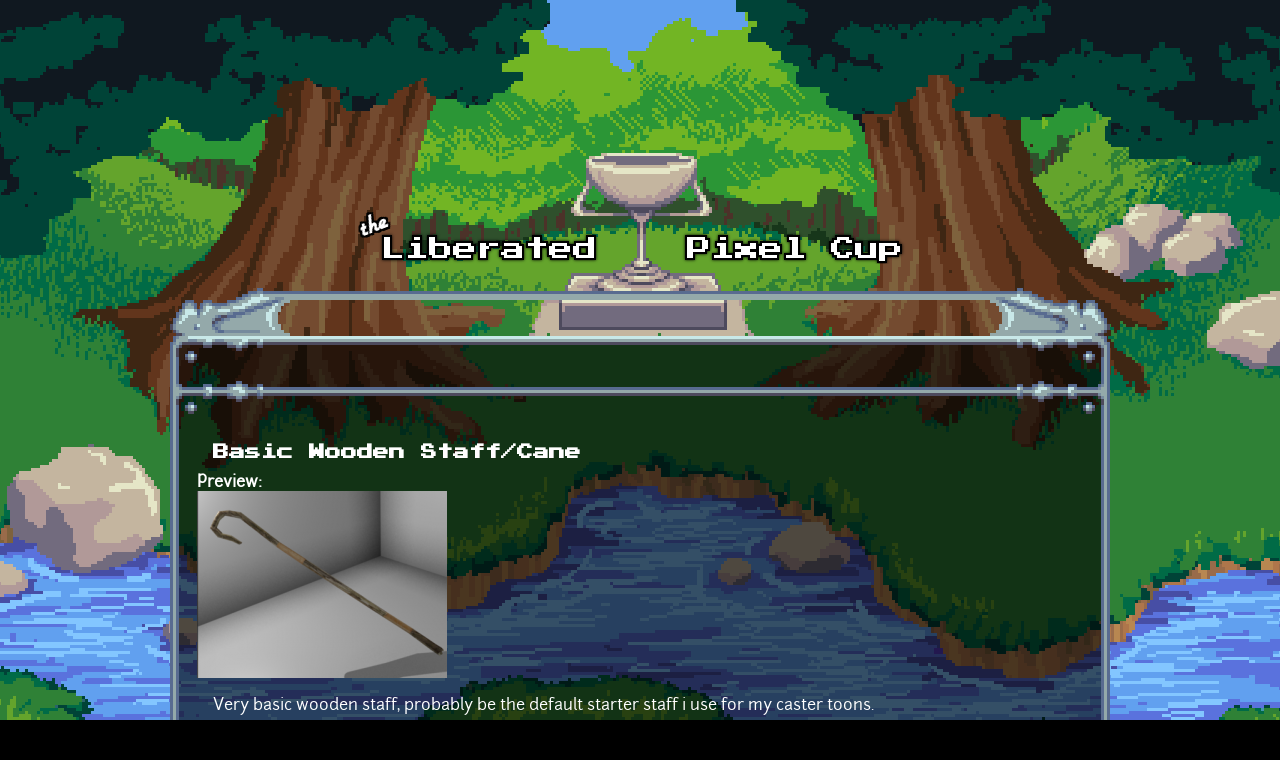

--- FILE ---
content_type: text/html; charset=utf-8
request_url: https://lpc.opengameart.org/content/basic-wooden-staffcane
body_size: 3448
content:
<!DOCTYPE html PUBLIC "-//W3C//DTD XHTML+RDFa 1.0//EN"
  "http://www.w3.org/MarkUp/DTD/xhtml-rdfa-1.dtd">
<html xmlns="http://www.w3.org/1999/xhtml" xml:lang="en" version="XHTML+RDFa 1.0" dir="ltr"
  xmlns:content="http://purl.org/rss/1.0/modules/content/"
  xmlns:dc="http://purl.org/dc/terms/"
  xmlns:foaf="http://xmlns.com/foaf/0.1/"
  xmlns:rdfs="http://www.w3.org/2000/01/rdf-schema#"
  xmlns:sioc="http://rdfs.org/sioc/ns#"
  xmlns:sioct="http://rdfs.org/sioc/types#"
  xmlns:skos="http://www.w3.org/2004/02/skos/core#"
  xmlns:xsd="http://www.w3.org/2001/XMLSchema#">

<head profile="http://www.w3.org/1999/xhtml/vocab">
  <meta http-equiv="Content-Type" content="text/html; charset=utf-8" />
<link rel="alternate" type="application/rss+xml" title="The Liberated Pixel Cup Blog" href="http://lpc.opengameart.org/lpc-blog.xml" />
<link rel="shortcut icon" href="https://lpc.opengameart.org/sites/default/files/16icon_0.gif" type="image/gif" />
<meta name="description" content="Very basic wooden staff, probably be the default starter staff i use for my caster toons. Enjoy!" />
<meta name="generator" content="Drupal 7 (http://drupal.org)" />
<link rel="canonical" href="https://lpc.opengameart.org/content/basic-wooden-staffcane" />
<link rel="shortlink" href="https://lpc.opengameart.org/node/3852" />
<meta property="og:site_name" content="Liberated Pixel Cup" />
<meta property="og:type" content="article" />
<meta property="og:url" content="https://lpc.opengameart.org/content/basic-wooden-staffcane" />
<meta property="og:title" content="Basic Wooden Staff/Cane" />
<meta property="og:description" content="Very basic wooden staff, probably be the default starter staff i use for my caster toons. Enjoy!" />
<meta property="og:updated_time" content="2018-03-16T11:20:02-04:00" />
<meta property="og:image" content="https://lpc.opengameart.org/sites/default/files/staffbasicwooden.png" />
<meta property="article:published_time" content="2010-08-27T20:31:26-04:00" />
<meta property="article:modified_time" content="2018-03-16T11:20:02-04:00" />
<meta name="dcterms.title" content="Basic Wooden Staff/Cane" />
<meta name="dcterms.creator" content="WeaponGuy" />
<meta name="dcterms.description" content="Very basic wooden staff, probably be the default starter staff i use for my caster toons. Enjoy!" />
<meta name="dcterms.publisher" content="OpenGameArt.org" />
<meta name="dcterms.date" content="2010-08-27T20:31-04:00" />
<meta name="dcterms.type" content="Image" />
<meta name="dcterms.format" content="text/html" />
  <title>Basic Wooden Staff/Cane | Liberated Pixel Cup</title>
  <link type="text/css" rel="stylesheet" href="https://lpc.opengameart.org/sites/default/files/css/css_xE-rWrJf-fncB6ztZfd2huxqgxu4WO-qwma6Xer30m4.css" media="all" />
<link type="text/css" rel="stylesheet" href="https://lpc.opengameart.org/sites/default/files/css/css_ff3tJc71Z402cxcrQprs7GRkOQJuOqgs2LWeSWIHHR0.css" media="all" />
<link type="text/css" rel="stylesheet" href="https://lpc.opengameart.org/sites/default/files/css/css_GdtKJqflhYQffB66hB4iKEXkJpx-qbArPsvqS8ukNiE.css" media="all" />
<link type="text/css" rel="stylesheet" href="https://lpc.opengameart.org/sites/default/files/css/css_F7o0WBr9ck5zGoRwtRV2a7uzvlX4NgMpxuY3AQF0Cw0.css" media="all" />
  <script type="text/javascript" src="https://lpc.opengameart.org/sites/default/files/js/js_YD9ro0PAqY25gGWrTki6TjRUG8TdokmmxjfqpNNfzVU.js"></script>
<script type="text/javascript" src="https://lpc.opengameart.org/sites/default/files/js/js_gHk2gWJ_Qw_jU2qRiUmSl7d8oly1Cx7lQFrqcp3RXcI.js"></script>
<script type="text/javascript">
<!--//--><![CDATA[//><!--
var lightbox_path="/sites/all/modules/oga/lightbox";jQuery(document).ready(function () { jQuery("a.preview-lightbox").lightBox(); });
//--><!]]>
</script>
<script type="text/javascript" src="https://lpc.opengameart.org/sites/default/files/js/js_9bncmYixfTNYGMATt6yVLaNQV0GhvO1_z14bWnF3otY.js"></script>
<script type="text/javascript">
<!--//--><![CDATA[//><!--
var lightbox_path="/sites/all/modules/oga/lightbox";jQuery(document).ready(function () { jQuery("p.lightbox-imgs a, a.lightbox-img").lightBox(); });
//--><!]]>
</script>
<script type="text/javascript" src="https://lpc.opengameart.org/sites/default/files/js/js_d1qjzPAYUDgNOW5brohVGTTRm_OMMBTCDmaT3ZJPjS0.js"></script>
<script type="text/javascript" src="https://lpc.opengameart.org/sites/default/files/js/js_UeBEAEbc9mwYBCmLGJZbAvqME75cihrmosLyuVZQVAU.js"></script>
<script type="text/javascript">
<!--//--><![CDATA[//><!--
jQuery.extend(Drupal.settings, {"basePath":"\/","pathPrefix":"","setHasJsCookie":0,"ajaxPageState":{"theme":"lpc","theme_token":"JQETD3laB18g8XMZUCbgtnWgpOqOEeRnhl0cSHfMhh8","js":{"misc\/jquery.js":1,"misc\/jquery-extend-3.4.0.js":1,"misc\/jquery-html-prefilter-3.5.0-backport.js":1,"misc\/jquery.once.js":1,"misc\/drupal.js":1,"sites\/all\/modules\/entityreference\/js\/entityreference.js":1,"0":1,"sites\/all\/modules\/oga\/lightbox\/js\/jquery.lightbox-0.5.js":1,"1":1,"sites\/all\/modules\/oga\/ajax_dlcount\/ajax_dlcount.js":1,"sites\/all\/themes\/lpc\/lpc.js":1},"css":{"modules\/system\/system.base.css":1,"modules\/system\/system.menus.css":1,"modules\/system\/system.messages.css":1,"modules\/system\/system.theme.css":1,"sites\/all\/modules\/comment_notify\/comment_notify.css":1,"modules\/comment\/comment.css":1,"modules\/field\/theme\/field.css":1,"sites\/all\/modules\/logintoboggan\/logintoboggan.css":1,"modules\/node\/node.css":1,"modules\/search\/search.css":1,"modules\/user\/user.css":1,"modules\/forum\/forum.css":1,"sites\/all\/modules\/views\/css\/views.css":1,"sites\/all\/modules\/ctools\/css\/ctools.css":1,"sites\/all\/modules\/oga\/cctag\/cctag.css":1,"sites\/all\/modules\/oga\/lightbox\/css\/jquery.lightbox-0.5.css":1,"sites\/all\/modules\/ds\/layouts\/ds_2col_stacked\/ds_2col_stacked.css":1,"sites\/all\/themes\/lpc\/lpc.css":1}}});
//--><!]]>
</script>
</head>
<body class="html not-front not-logged-in no-sidebars page-node page-node- page-node-3852 node-type-art domain-lpc-opengameart-org" >
  <div id="skip-link">
    <a href="#main-content" class="element-invisible element-focusable">Skip to main content</a>
  </div>
    
<a href='/'><img src="/sites/all/themes/lpc/media/lpc_logo_nocup.png" id="logo" 
    alt="The Liberated Pixel Cup" /></a>

<div id="header">
<div id="progress_bar_region">
    </div>
<div id="menu_bar">
    </div>
</div>

<div id="content">
    
        <div class='tabs'></div>
    
                <div class='pagetitle'><h2>Basic Wooden Staff/Cane</h2></div>
          <div class="region region-content">
    <div class="ds-2col-stacked node node-art view-mode-full clearfix">

  
      <div class="group-header">
      <div class="field field-name-title field-type-ds field-label-hidden"><div class="field-items"><div class="field-item even" property="dc:title"><h2>Basic Wooden Staff/Cane</h2></div></div></div>    </div>
  
      <div class="group-left left-column">
      <div class="field field-name-author-submitter field-type-ds field-label-above"><div class="field-label">Author:&nbsp;</div><div class="field-items"><div class="field-item even"><span class='username'><a href="/users/weaponguy">WeaponGuy</a></span></div></div></div><div class="field field-name-post-date field-type-ds field-label-hidden"><div class="field-items"><div class="field-item even">Friday, August 27, 2010 - 20:31</div></div></div><div class="field field-name-field-art-type field-type-taxonomy-term-reference field-label-above"><div class="field-label">Art Type:&nbsp;</div><div class="field-items"><div class="field-item even"><a href="/art-search-advanced?field_art_type_tid%5B%5D=10" typeof="skos:Concept" property="rdfs:label skos:prefLabel" datatype="">3D Art</a></div></div></div><div class="field field-name-field-art-tags field-type-taxonomy-term-reference field-label-above"><div class="field-label">Tags:&nbsp;</div><div class="field-items"><div class="field-item even"><a href="/art-search-advanced?field_art_tags_tid=staff" typeof="skos:Concept" property="rdfs:label skos:prefLabel" datatype="">staff</a></div><div class="field-item odd"><a href="/art-search-advanced?field_art_tags_tid=wooden" typeof="skos:Concept" property="rdfs:label skos:prefLabel" datatype="">wooden</a></div><div class="field-item even"><a href="/art-search-advanced?field_art_tags_tid=cane" typeof="skos:Concept" property="rdfs:label skos:prefLabel" datatype="">cane</a></div><div class="field-item odd"><a href="/art-search-advanced?field_art_tags_tid=Action" typeof="skos:Concept" property="rdfs:label skos:prefLabel" datatype="">Action</a></div><div class="field-item even"><a href="/art-search-advanced?field_art_tags_tid=RPG" typeof="skos:Concept" property="rdfs:label skos:prefLabel" datatype="">RPG</a></div><div class="field-item odd"><a href="/art-search-advanced?field_art_tags_tid=Strategy" typeof="skos:Concept" property="rdfs:label skos:prefLabel" datatype="">Strategy</a></div><div class="field-item even"><a href="/art-search-advanced?field_art_tags_tid=Fantasy" typeof="skos:Concept" property="rdfs:label skos:prefLabel" datatype="">Fantasy</a></div><div class="field-item odd"><a href="/art-search-advanced?field_art_tags_tid=Static%20Mesh" typeof="skos:Concept" property="rdfs:label skos:prefLabel" datatype="">Static Mesh</a></div></div></div><div class="field field-name-field-art-licenses field-type-taxonomy-term-reference field-label-above"><div class="field-label">License(s):&nbsp;</div><div class="field-items"><div class="field-item even"><div class='license-icon'><a href='http://creativecommons.org/licenses/by/3.0/' target='_blank'><img src='https://lpc.opengameart.org/sites/default/files/license_images/cc-by.png' alt='' title=''><div class='license-name'>CC-BY 3.0</div></a></div></div></div></div><div class="field field-name-collect field-type-ds field-label-above"><div class="field-label">Collections:&nbsp;</div><div class="field-items"><div class="field-item even"><div class='collect-container'><ul><li><a href="/content/3d-weapons">3D - Weapons</a></li><li><a href="/content/3d-sword-sorcery">3D Sword &amp; Sorcery</a></li><li><a href="/content/legend-of-rathnor-parts">Legend of Rathnor Parts</a></li></ul></div></div></div></div><div class="field field-name-favorites field-type-ds field-label-inline clearfix"><div class="field-label">Favorites:&nbsp;</div><div class="field-items"><div class="field-item even">3</div></div></div>    </div>
  
      <div class="group-right right-column">
      <div class="field field-name-field-art-preview field-type-file field-label-above"><div class="field-label">Preview:&nbsp;</div><div class="field-items"><div class="field-item even"><a href="https://lpc.opengameart.org/sites/default/files/staffbasicwooden.png" class="preview-lightbox"><img src='https://lpc.opengameart.org/sites/default/files/styles/medium/public/staffbasicwooden.png'  alt='Preview'></a></div></div></div><div class="field field-name-body field-type-text-with-summary field-label-hidden"><div class="field-items"><div class="field-item even" property="content:encoded"><p>Very basic wooden staff, probably be the default starter staff i use for my caster toons.</p>
<p> </p>
<p>Enjoy!</p>
</div></div></div><div class="field field-name-field-art-files field-type-file field-label-above"><div class="field-label">File(s):&nbsp;</div><div class="field-items"><div class="field-item even"><span class="file"><img class="file-icon" alt="beginnerstaff_0.blend" title="application/octet-stream" src="/modules/file/icons/application-octet-stream.png" /> <a href="https://lpc.opengameart.org/sites/default/files/beginnerstaff_0.blend" type="application/octet-stream; length=812188" data-fid="4323" target="_blank" download="beginnerstaff_0.blend">beginnerstaff_0.blend</a> 812.2 Kb <span class="dlcount">[<span class="dlcount-number" id="dlcount-4323">454</span> download(s)]</span></span></div></div></div><ul class="links inline"><li class="comment_forbidden first last"><span><a href="/user/login?destination=node/3852%23comment-form">Log in</a> or <a href="/user/register?destination=node/3852%23comment-form">register</a> to post comments</span></li>
</ul>    </div>
  
  </div>
  </div>
    </div>

<div id="footer">
    </div>

<a href='/user/login' style='display: block; position: fixed; height: 20px; width: 20px; bottom: 0; left: 0'>&nbsp;</a>

  </body>
</html>
